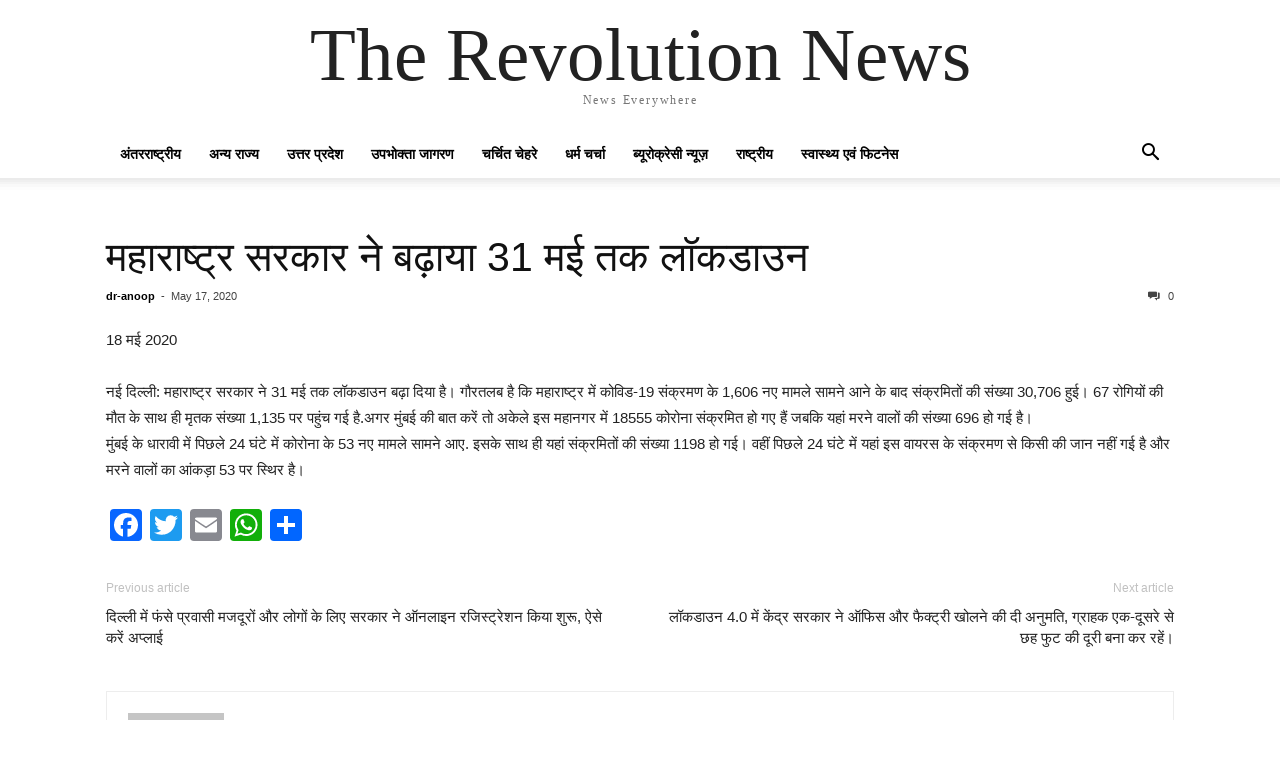

--- FILE ---
content_type: text/html; charset=UTF-8
request_url: https://therevolutionnews.com/%E0%A4%AE%E0%A4%B9%E0%A4%BE%E0%A4%B0%E0%A4%BE%E0%A4%B7%E0%A5%8D%E0%A4%9F%E0%A5%8D%E0%A4%B0-%E0%A4%B8%E0%A4%B0%E0%A4%95%E0%A4%BE%E0%A4%B0-%E0%A4%A8%E0%A5%87-%E0%A4%AC%E0%A4%A2%E0%A4%BC%E0%A4%BE/
body_size: 8689
content:
<!doctype html >
<html lang="en-US">
<head>
    <meta charset="UTF-8" />
    <meta name="viewport" content="width=device-width, initial-scale=1.0">
    <link rel="pingback" href="https://therevolutionnews.com/xmlrpc.php" />
    <title>महाराष्ट्र सरकार ने बढ़ाया 31 मई तक लॉकडाउन &#8211; The Revolution News</title>
<meta name='robots' content='max-image-preview:large' />
	<style>img:is([sizes="auto" i], [sizes^="auto," i]) { contain-intrinsic-size: 3000px 1500px }</style>
	<link rel='dns-prefetch' href='//static.addtoany.com' />
<link rel="alternate" type="application/rss+xml" title="The Revolution News &raquo; Feed" href="https://therevolutionnews.com/feed/" />
<link rel="alternate" type="application/rss+xml" title="The Revolution News &raquo; Comments Feed" href="https://therevolutionnews.com/comments/feed/" />
<link rel="alternate" type="application/rss+xml" title="The Revolution News &raquo; महाराष्ट्र सरकार ने बढ़ाया 31 मई तक लॉकडाउन Comments Feed" href="https://therevolutionnews.com/%e0%a4%ae%e0%a4%b9%e0%a4%be%e0%a4%b0%e0%a4%be%e0%a4%b7%e0%a5%8d%e0%a4%9f%e0%a5%8d%e0%a4%b0-%e0%a4%b8%e0%a4%b0%e0%a4%95%e0%a4%be%e0%a4%b0-%e0%a4%a8%e0%a5%87-%e0%a4%ac%e0%a4%a2%e0%a4%bc%e0%a4%be/feed/" />
<script type="text/javascript">
/* <![CDATA[ */
window._wpemojiSettings = {"baseUrl":"https:\/\/s.w.org\/images\/core\/emoji\/16.0.1\/72x72\/","ext":".png","svgUrl":"https:\/\/s.w.org\/images\/core\/emoji\/16.0.1\/svg\/","svgExt":".svg","source":{"concatemoji":"https:\/\/therevolutionnews.com\/wp-includes\/js\/wp-emoji-release.min.js?ver=6.8.2"}};
/*! This file is auto-generated */
!function(s,n){var o,i,e;function c(e){try{var t={supportTests:e,timestamp:(new Date).valueOf()};sessionStorage.setItem(o,JSON.stringify(t))}catch(e){}}function p(e,t,n){e.clearRect(0,0,e.canvas.width,e.canvas.height),e.fillText(t,0,0);var t=new Uint32Array(e.getImageData(0,0,e.canvas.width,e.canvas.height).data),a=(e.clearRect(0,0,e.canvas.width,e.canvas.height),e.fillText(n,0,0),new Uint32Array(e.getImageData(0,0,e.canvas.width,e.canvas.height).data));return t.every(function(e,t){return e===a[t]})}function u(e,t){e.clearRect(0,0,e.canvas.width,e.canvas.height),e.fillText(t,0,0);for(var n=e.getImageData(16,16,1,1),a=0;a<n.data.length;a++)if(0!==n.data[a])return!1;return!0}function f(e,t,n,a){switch(t){case"flag":return n(e,"\ud83c\udff3\ufe0f\u200d\u26a7\ufe0f","\ud83c\udff3\ufe0f\u200b\u26a7\ufe0f")?!1:!n(e,"\ud83c\udde8\ud83c\uddf6","\ud83c\udde8\u200b\ud83c\uddf6")&&!n(e,"\ud83c\udff4\udb40\udc67\udb40\udc62\udb40\udc65\udb40\udc6e\udb40\udc67\udb40\udc7f","\ud83c\udff4\u200b\udb40\udc67\u200b\udb40\udc62\u200b\udb40\udc65\u200b\udb40\udc6e\u200b\udb40\udc67\u200b\udb40\udc7f");case"emoji":return!a(e,"\ud83e\udedf")}return!1}function g(e,t,n,a){var r="undefined"!=typeof WorkerGlobalScope&&self instanceof WorkerGlobalScope?new OffscreenCanvas(300,150):s.createElement("canvas"),o=r.getContext("2d",{willReadFrequently:!0}),i=(o.textBaseline="top",o.font="600 32px Arial",{});return e.forEach(function(e){i[e]=t(o,e,n,a)}),i}function t(e){var t=s.createElement("script");t.src=e,t.defer=!0,s.head.appendChild(t)}"undefined"!=typeof Promise&&(o="wpEmojiSettingsSupports",i=["flag","emoji"],n.supports={everything:!0,everythingExceptFlag:!0},e=new Promise(function(e){s.addEventListener("DOMContentLoaded",e,{once:!0})}),new Promise(function(t){var n=function(){try{var e=JSON.parse(sessionStorage.getItem(o));if("object"==typeof e&&"number"==typeof e.timestamp&&(new Date).valueOf()<e.timestamp+604800&&"object"==typeof e.supportTests)return e.supportTests}catch(e){}return null}();if(!n){if("undefined"!=typeof Worker&&"undefined"!=typeof OffscreenCanvas&&"undefined"!=typeof URL&&URL.createObjectURL&&"undefined"!=typeof Blob)try{var e="postMessage("+g.toString()+"("+[JSON.stringify(i),f.toString(),p.toString(),u.toString()].join(",")+"));",a=new Blob([e],{type:"text/javascript"}),r=new Worker(URL.createObjectURL(a),{name:"wpTestEmojiSupports"});return void(r.onmessage=function(e){c(n=e.data),r.terminate(),t(n)})}catch(e){}c(n=g(i,f,p,u))}t(n)}).then(function(e){for(var t in e)n.supports[t]=e[t],n.supports.everything=n.supports.everything&&n.supports[t],"flag"!==t&&(n.supports.everythingExceptFlag=n.supports.everythingExceptFlag&&n.supports[t]);n.supports.everythingExceptFlag=n.supports.everythingExceptFlag&&!n.supports.flag,n.DOMReady=!1,n.readyCallback=function(){n.DOMReady=!0}}).then(function(){return e}).then(function(){var e;n.supports.everything||(n.readyCallback(),(e=n.source||{}).concatemoji?t(e.concatemoji):e.wpemoji&&e.twemoji&&(t(e.twemoji),t(e.wpemoji)))}))}((window,document),window._wpemojiSettings);
/* ]]> */
</script>
<style id='wp-emoji-styles-inline-css' type='text/css'>

	img.wp-smiley, img.emoji {
		display: inline !important;
		border: none !important;
		box-shadow: none !important;
		height: 1em !important;
		width: 1em !important;
		margin: 0 0.07em !important;
		vertical-align: -0.1em !important;
		background: none !important;
		padding: 0 !important;
	}
</style>
<link rel='stylesheet' id='wp-block-library-css' href='https://therevolutionnews.com/wp-includes/css/dist/block-library/style.min.css?ver=6.8.2' type='text/css' media='all' />
<style id='classic-theme-styles-inline-css' type='text/css'>
/*! This file is auto-generated */
.wp-block-button__link{color:#fff;background-color:#32373c;border-radius:9999px;box-shadow:none;text-decoration:none;padding:calc(.667em + 2px) calc(1.333em + 2px);font-size:1.125em}.wp-block-file__button{background:#32373c;color:#fff;text-decoration:none}
</style>
<style id='global-styles-inline-css' type='text/css'>
:root{--wp--preset--aspect-ratio--square: 1;--wp--preset--aspect-ratio--4-3: 4/3;--wp--preset--aspect-ratio--3-4: 3/4;--wp--preset--aspect-ratio--3-2: 3/2;--wp--preset--aspect-ratio--2-3: 2/3;--wp--preset--aspect-ratio--16-9: 16/9;--wp--preset--aspect-ratio--9-16: 9/16;--wp--preset--color--black: #000000;--wp--preset--color--cyan-bluish-gray: #abb8c3;--wp--preset--color--white: #ffffff;--wp--preset--color--pale-pink: #f78da7;--wp--preset--color--vivid-red: #cf2e2e;--wp--preset--color--luminous-vivid-orange: #ff6900;--wp--preset--color--luminous-vivid-amber: #fcb900;--wp--preset--color--light-green-cyan: #7bdcb5;--wp--preset--color--vivid-green-cyan: #00d084;--wp--preset--color--pale-cyan-blue: #8ed1fc;--wp--preset--color--vivid-cyan-blue: #0693e3;--wp--preset--color--vivid-purple: #9b51e0;--wp--preset--gradient--vivid-cyan-blue-to-vivid-purple: linear-gradient(135deg,rgba(6,147,227,1) 0%,rgb(155,81,224) 100%);--wp--preset--gradient--light-green-cyan-to-vivid-green-cyan: linear-gradient(135deg,rgb(122,220,180) 0%,rgb(0,208,130) 100%);--wp--preset--gradient--luminous-vivid-amber-to-luminous-vivid-orange: linear-gradient(135deg,rgba(252,185,0,1) 0%,rgba(255,105,0,1) 100%);--wp--preset--gradient--luminous-vivid-orange-to-vivid-red: linear-gradient(135deg,rgba(255,105,0,1) 0%,rgb(207,46,46) 100%);--wp--preset--gradient--very-light-gray-to-cyan-bluish-gray: linear-gradient(135deg,rgb(238,238,238) 0%,rgb(169,184,195) 100%);--wp--preset--gradient--cool-to-warm-spectrum: linear-gradient(135deg,rgb(74,234,220) 0%,rgb(151,120,209) 20%,rgb(207,42,186) 40%,rgb(238,44,130) 60%,rgb(251,105,98) 80%,rgb(254,248,76) 100%);--wp--preset--gradient--blush-light-purple: linear-gradient(135deg,rgb(255,206,236) 0%,rgb(152,150,240) 100%);--wp--preset--gradient--blush-bordeaux: linear-gradient(135deg,rgb(254,205,165) 0%,rgb(254,45,45) 50%,rgb(107,0,62) 100%);--wp--preset--gradient--luminous-dusk: linear-gradient(135deg,rgb(255,203,112) 0%,rgb(199,81,192) 50%,rgb(65,88,208) 100%);--wp--preset--gradient--pale-ocean: linear-gradient(135deg,rgb(255,245,203) 0%,rgb(182,227,212) 50%,rgb(51,167,181) 100%);--wp--preset--gradient--electric-grass: linear-gradient(135deg,rgb(202,248,128) 0%,rgb(113,206,126) 100%);--wp--preset--gradient--midnight: linear-gradient(135deg,rgb(2,3,129) 0%,rgb(40,116,252) 100%);--wp--preset--font-size--small: 13px;--wp--preset--font-size--medium: 20px;--wp--preset--font-size--large: 36px;--wp--preset--font-size--x-large: 42px;--wp--preset--spacing--20: 0.44rem;--wp--preset--spacing--30: 0.67rem;--wp--preset--spacing--40: 1rem;--wp--preset--spacing--50: 1.5rem;--wp--preset--spacing--60: 2.25rem;--wp--preset--spacing--70: 3.38rem;--wp--preset--spacing--80: 5.06rem;--wp--preset--shadow--natural: 6px 6px 9px rgba(0, 0, 0, 0.2);--wp--preset--shadow--deep: 12px 12px 50px rgba(0, 0, 0, 0.4);--wp--preset--shadow--sharp: 6px 6px 0px rgba(0, 0, 0, 0.2);--wp--preset--shadow--outlined: 6px 6px 0px -3px rgba(255, 255, 255, 1), 6px 6px rgba(0, 0, 0, 1);--wp--preset--shadow--crisp: 6px 6px 0px rgba(0, 0, 0, 1);}:where(.is-layout-flex){gap: 0.5em;}:where(.is-layout-grid){gap: 0.5em;}body .is-layout-flex{display: flex;}.is-layout-flex{flex-wrap: wrap;align-items: center;}.is-layout-flex > :is(*, div){margin: 0;}body .is-layout-grid{display: grid;}.is-layout-grid > :is(*, div){margin: 0;}:where(.wp-block-columns.is-layout-flex){gap: 2em;}:where(.wp-block-columns.is-layout-grid){gap: 2em;}:where(.wp-block-post-template.is-layout-flex){gap: 1.25em;}:where(.wp-block-post-template.is-layout-grid){gap: 1.25em;}.has-black-color{color: var(--wp--preset--color--black) !important;}.has-cyan-bluish-gray-color{color: var(--wp--preset--color--cyan-bluish-gray) !important;}.has-white-color{color: var(--wp--preset--color--white) !important;}.has-pale-pink-color{color: var(--wp--preset--color--pale-pink) !important;}.has-vivid-red-color{color: var(--wp--preset--color--vivid-red) !important;}.has-luminous-vivid-orange-color{color: var(--wp--preset--color--luminous-vivid-orange) !important;}.has-luminous-vivid-amber-color{color: var(--wp--preset--color--luminous-vivid-amber) !important;}.has-light-green-cyan-color{color: var(--wp--preset--color--light-green-cyan) !important;}.has-vivid-green-cyan-color{color: var(--wp--preset--color--vivid-green-cyan) !important;}.has-pale-cyan-blue-color{color: var(--wp--preset--color--pale-cyan-blue) !important;}.has-vivid-cyan-blue-color{color: var(--wp--preset--color--vivid-cyan-blue) !important;}.has-vivid-purple-color{color: var(--wp--preset--color--vivid-purple) !important;}.has-black-background-color{background-color: var(--wp--preset--color--black) !important;}.has-cyan-bluish-gray-background-color{background-color: var(--wp--preset--color--cyan-bluish-gray) !important;}.has-white-background-color{background-color: var(--wp--preset--color--white) !important;}.has-pale-pink-background-color{background-color: var(--wp--preset--color--pale-pink) !important;}.has-vivid-red-background-color{background-color: var(--wp--preset--color--vivid-red) !important;}.has-luminous-vivid-orange-background-color{background-color: var(--wp--preset--color--luminous-vivid-orange) !important;}.has-luminous-vivid-amber-background-color{background-color: var(--wp--preset--color--luminous-vivid-amber) !important;}.has-light-green-cyan-background-color{background-color: var(--wp--preset--color--light-green-cyan) !important;}.has-vivid-green-cyan-background-color{background-color: var(--wp--preset--color--vivid-green-cyan) !important;}.has-pale-cyan-blue-background-color{background-color: var(--wp--preset--color--pale-cyan-blue) !important;}.has-vivid-cyan-blue-background-color{background-color: var(--wp--preset--color--vivid-cyan-blue) !important;}.has-vivid-purple-background-color{background-color: var(--wp--preset--color--vivid-purple) !important;}.has-black-border-color{border-color: var(--wp--preset--color--black) !important;}.has-cyan-bluish-gray-border-color{border-color: var(--wp--preset--color--cyan-bluish-gray) !important;}.has-white-border-color{border-color: var(--wp--preset--color--white) !important;}.has-pale-pink-border-color{border-color: var(--wp--preset--color--pale-pink) !important;}.has-vivid-red-border-color{border-color: var(--wp--preset--color--vivid-red) !important;}.has-luminous-vivid-orange-border-color{border-color: var(--wp--preset--color--luminous-vivid-orange) !important;}.has-luminous-vivid-amber-border-color{border-color: var(--wp--preset--color--luminous-vivid-amber) !important;}.has-light-green-cyan-border-color{border-color: var(--wp--preset--color--light-green-cyan) !important;}.has-vivid-green-cyan-border-color{border-color: var(--wp--preset--color--vivid-green-cyan) !important;}.has-pale-cyan-blue-border-color{border-color: var(--wp--preset--color--pale-cyan-blue) !important;}.has-vivid-cyan-blue-border-color{border-color: var(--wp--preset--color--vivid-cyan-blue) !important;}.has-vivid-purple-border-color{border-color: var(--wp--preset--color--vivid-purple) !important;}.has-vivid-cyan-blue-to-vivid-purple-gradient-background{background: var(--wp--preset--gradient--vivid-cyan-blue-to-vivid-purple) !important;}.has-light-green-cyan-to-vivid-green-cyan-gradient-background{background: var(--wp--preset--gradient--light-green-cyan-to-vivid-green-cyan) !important;}.has-luminous-vivid-amber-to-luminous-vivid-orange-gradient-background{background: var(--wp--preset--gradient--luminous-vivid-amber-to-luminous-vivid-orange) !important;}.has-luminous-vivid-orange-to-vivid-red-gradient-background{background: var(--wp--preset--gradient--luminous-vivid-orange-to-vivid-red) !important;}.has-very-light-gray-to-cyan-bluish-gray-gradient-background{background: var(--wp--preset--gradient--very-light-gray-to-cyan-bluish-gray) !important;}.has-cool-to-warm-spectrum-gradient-background{background: var(--wp--preset--gradient--cool-to-warm-spectrum) !important;}.has-blush-light-purple-gradient-background{background: var(--wp--preset--gradient--blush-light-purple) !important;}.has-blush-bordeaux-gradient-background{background: var(--wp--preset--gradient--blush-bordeaux) !important;}.has-luminous-dusk-gradient-background{background: var(--wp--preset--gradient--luminous-dusk) !important;}.has-pale-ocean-gradient-background{background: var(--wp--preset--gradient--pale-ocean) !important;}.has-electric-grass-gradient-background{background: var(--wp--preset--gradient--electric-grass) !important;}.has-midnight-gradient-background{background: var(--wp--preset--gradient--midnight) !important;}.has-small-font-size{font-size: var(--wp--preset--font-size--small) !important;}.has-medium-font-size{font-size: var(--wp--preset--font-size--medium) !important;}.has-large-font-size{font-size: var(--wp--preset--font-size--large) !important;}.has-x-large-font-size{font-size: var(--wp--preset--font-size--x-large) !important;}
:where(.wp-block-post-template.is-layout-flex){gap: 1.25em;}:where(.wp-block-post-template.is-layout-grid){gap: 1.25em;}
:where(.wp-block-columns.is-layout-flex){gap: 2em;}:where(.wp-block-columns.is-layout-grid){gap: 2em;}
:root :where(.wp-block-pullquote){font-size: 1.5em;line-height: 1.6;}
</style>
<link rel='stylesheet' id='td-theme-css' href='https://therevolutionnews.com/wp-content/themes/Newspaper_to_install/style.css?ver=10.3.5' type='text/css' media='all' />
<link rel='stylesheet' id='addtoany-css' href='https://therevolutionnews.com/wp-content/plugins/add-to-any/addtoany.min.css?ver=1.16' type='text/css' media='all' />
<script type="text/javascript" id="addtoany-core-js-before">
/* <![CDATA[ */
window.a2a_config=window.a2a_config||{};a2a_config.callbacks=[];a2a_config.overlays=[];a2a_config.templates={};
/* ]]> */
</script>
<script type="text/javascript" async src="https://static.addtoany.com/menu/page.js" id="addtoany-core-js"></script>
<script type="text/javascript" src="https://therevolutionnews.com/wp-includes/js/jquery/jquery.min.js?ver=3.7.1" id="jquery-core-js"></script>
<script type="text/javascript" src="https://therevolutionnews.com/wp-includes/js/jquery/jquery-migrate.min.js?ver=3.4.1" id="jquery-migrate-js"></script>
<script type="text/javascript" async src="https://therevolutionnews.com/wp-content/plugins/add-to-any/addtoany.min.js?ver=1.1" id="addtoany-jquery-js"></script>
<link rel="https://api.w.org/" href="https://therevolutionnews.com/wp-json/" /><link rel="alternate" title="JSON" type="application/json" href="https://therevolutionnews.com/wp-json/wp/v2/posts/4988" /><link rel="EditURI" type="application/rsd+xml" title="RSD" href="https://therevolutionnews.com/xmlrpc.php?rsd" />
<meta name="generator" content="WordPress 6.8.2" />
<link rel="canonical" href="https://therevolutionnews.com/%e0%a4%ae%e0%a4%b9%e0%a4%be%e0%a4%b0%e0%a4%be%e0%a4%b7%e0%a5%8d%e0%a4%9f%e0%a5%8d%e0%a4%b0-%e0%a4%b8%e0%a4%b0%e0%a4%95%e0%a4%be%e0%a4%b0-%e0%a4%a8%e0%a5%87-%e0%a4%ac%e0%a4%a2%e0%a4%bc%e0%a4%be/" />
<link rel='shortlink' href='https://therevolutionnews.com/?p=4988' />
<link rel="alternate" title="oEmbed (JSON)" type="application/json+oembed" href="https://therevolutionnews.com/wp-json/oembed/1.0/embed?url=https%3A%2F%2Ftherevolutionnews.com%2F%25e0%25a4%25ae%25e0%25a4%25b9%25e0%25a4%25be%25e0%25a4%25b0%25e0%25a4%25be%25e0%25a4%25b7%25e0%25a5%258d%25e0%25a4%259f%25e0%25a5%258d%25e0%25a4%25b0-%25e0%25a4%25b8%25e0%25a4%25b0%25e0%25a4%2595%25e0%25a4%25be%25e0%25a4%25b0-%25e0%25a4%25a8%25e0%25a5%2587-%25e0%25a4%25ac%25e0%25a4%25a2%25e0%25a4%25bc%25e0%25a4%25be%2F" />
<link rel="alternate" title="oEmbed (XML)" type="text/xml+oembed" href="https://therevolutionnews.com/wp-json/oembed/1.0/embed?url=https%3A%2F%2Ftherevolutionnews.com%2F%25e0%25a4%25ae%25e0%25a4%25b9%25e0%25a4%25be%25e0%25a4%25b0%25e0%25a4%25be%25e0%25a4%25b7%25e0%25a5%258d%25e0%25a4%259f%25e0%25a5%258d%25e0%25a4%25b0-%25e0%25a4%25b8%25e0%25a4%25b0%25e0%25a4%2595%25e0%25a4%25be%25e0%25a4%25b0-%25e0%25a4%25a8%25e0%25a5%2587-%25e0%25a4%25ac%25e0%25a4%25a2%25e0%25a4%25bc%25e0%25a4%25be%2F&#038;format=xml" />
</head>

<body data-rsssl=1 class="wp-singular post-template-default single single-post postid-4988 single-format-standard wp-theme-Newspaper_to_install tagdiv-small-theme" itemscope="itemscope" itemtype="https://schema.org/WebPage">


    <!-- Mobile Search -->
    <div class="td-search-background"></div>
    <div class="td-search-wrap-mob">
        <div class="td-drop-down-search" aria-labelledby="td-header-search-button">
            <form method="get" class="td-search-form" action="https://therevolutionnews.com/">
                <div class="td-search-close">
                    <a href="#"><i class="td-icon-close-mobile"></i></a>
                </div>
                <div role="search" class="td-search-input">
                    <span>Search</span>
                    <label for="td-header-search-mob">
                        <input id="td-header-search-mob" type="text" value="" name="s" autocomplete="off" />
                    </label>
                </div>
            </form>
            <div id="td-aj-search-mob"></div>
        </div>
    </div>

    <!-- Mobile Menu -->
    <div class="td-menu-background"></div>
    <div id="td-mobile-nav">
        <div class="td-mobile-container">
            <!-- mobile menu top section -->
            <div class="td-menu-socials-wrap">
                <!-- close button -->
                <div class="td-mobile-close">
                    <a href="#"><i class="td-icon-close-mobile"></i></a>
                </div>
            </div>

            <!-- menu section -->
            <div class="td-mobile-content">
                <div class="menu-main-menu-container"><ul id="menu-main-menu" class="td-mobile-main-menu"><li id="menu-item-28184" class="menu-item menu-item-type-taxonomy menu-item-object-category menu-item-28184"><a href="https://therevolutionnews.com/category/international/">अंतरराष्ट्रीय<i class="td-icon-menu-right td-element-after"></i></a></li>
<li id="menu-item-28185" class="menu-item menu-item-type-taxonomy menu-item-object-category menu-item-28185"><a href="https://therevolutionnews.com/category/other-states/">अन्य राज्य<i class="td-icon-menu-right td-element-after"></i></a></li>
<li id="menu-item-28186" class="menu-item menu-item-type-taxonomy menu-item-object-category menu-item-28186"><a href="https://therevolutionnews.com/category/uttar-pradesh/">उत्तर प्रदेश<i class="td-icon-menu-right td-element-after"></i></a></li>
<li id="menu-item-28187" class="menu-item menu-item-type-taxonomy menu-item-object-category menu-item-28187"><a href="https://therevolutionnews.com/category/%e0%a4%89%e0%a4%aa%e0%a4%ad%e0%a5%8b%e0%a4%95%e0%a5%8d%e0%a4%a4%e0%a4%be-%e0%a4%9c%e0%a4%be%e0%a4%97%e0%a4%b0%e0%a4%a3/">उपभोक्ता जागरण<i class="td-icon-menu-right td-element-after"></i></a></li>
<li id="menu-item-28188" class="menu-item menu-item-type-taxonomy menu-item-object-category menu-item-28188"><a href="https://therevolutionnews.com/category/%e0%a4%9a%e0%a4%b0%e0%a5%8d%e0%a4%9a%e0%a4%bf%e0%a4%a4-%e0%a4%9a%e0%a5%87%e0%a4%b9%e0%a4%b0%e0%a5%87/">चर्चित चेहरे<i class="td-icon-menu-right td-element-after"></i></a></li>
<li id="menu-item-28189" class="menu-item menu-item-type-taxonomy menu-item-object-category menu-item-28189"><a href="https://therevolutionnews.com/category/%e0%a4%a7%e0%a4%b0%e0%a5%8d%e0%a4%ae-%e0%a4%9a%e0%a4%b0%e0%a5%8d%e0%a4%9a%e0%a4%be/">धर्म चर्चा<i class="td-icon-menu-right td-element-after"></i></a></li>
<li id="menu-item-28190" class="menu-item menu-item-type-taxonomy menu-item-object-category menu-item-28190"><a href="https://therevolutionnews.com/category/%e0%a4%ac%e0%a5%8d%e0%a4%af%e0%a5%82%e0%a4%b0%e0%a5%8b%e0%a4%95%e0%a5%8d%e0%a4%b0%e0%a5%87%e0%a4%b8%e0%a5%80-%e0%a4%a8%e0%a5%8d%e0%a4%af%e0%a5%82%e0%a4%9c%e0%a4%bc/">ब्यूरोक्रेसी न्यूज़<i class="td-icon-menu-right td-element-after"></i></a></li>
<li id="menu-item-28191" class="menu-item menu-item-type-taxonomy menu-item-object-category menu-item-28191"><a href="https://therevolutionnews.com/category/national/">राष्ट्रीय<i class="td-icon-menu-right td-element-after"></i></a></li>
<li id="menu-item-28192" class="menu-item menu-item-type-taxonomy menu-item-object-category menu-item-28192"><a href="https://therevolutionnews.com/category/health-and-fitness/">स्वास्थ्य एवं फिटनेस<i class="td-icon-menu-right td-element-after"></i></a></li>
</ul></div>            </div>
        </div>
    </div>

    <div id="td-outer-wrap" class="td-theme-wrap">
        <div class="td-header-wrap td-header-style-1">
            <div class="td-banner-wrap-full td-logo-wrap-full td-container-wrap">
                <div class="td-header-sp-logo">
                    
                    <div class="td-logo-text-wrap">
                        <div class="td-logo-text-container">
                                                        <a class="td-logo-wrap" href="https://therevolutionnews.com/">
                                <span class="td-logo-text">The Revolution News</span>
                            </a>
                                                        <span class="td-tagline-text">News Everywhere</span>
                        </div>
                    </div>
                </div>
            </div>

            <div class="td-header-menu-wrap-full td-container-wrap">
                <div class="td-header-menu-wrap td-header-gradient">
                    <div class="td-container td-header-row td-header-main-menu">
                        <div id="td-header-menu" role="navigation">
                            <div id="td-top-mobile-toggle"><a href="#"><i class="td-icon-font td-icon-mobile"></i></a></div>

                            <div class="menu-main-menu-container"><ul id="menu-main-menu-1" class="sf-menu tagdiv-small-theme-menu"><li class="menu-item menu-item-type-taxonomy menu-item-object-category menu-item-28184"><a href="https://therevolutionnews.com/category/international/">अंतरराष्ट्रीय</a></li>
<li class="menu-item menu-item-type-taxonomy menu-item-object-category menu-item-28185"><a href="https://therevolutionnews.com/category/other-states/">अन्य राज्य</a></li>
<li class="menu-item menu-item-type-taxonomy menu-item-object-category menu-item-28186"><a href="https://therevolutionnews.com/category/uttar-pradesh/">उत्तर प्रदेश</a></li>
<li class="menu-item menu-item-type-taxonomy menu-item-object-category menu-item-28187"><a href="https://therevolutionnews.com/category/%e0%a4%89%e0%a4%aa%e0%a4%ad%e0%a5%8b%e0%a4%95%e0%a5%8d%e0%a4%a4%e0%a4%be-%e0%a4%9c%e0%a4%be%e0%a4%97%e0%a4%b0%e0%a4%a3/">उपभोक्ता जागरण</a></li>
<li class="menu-item menu-item-type-taxonomy menu-item-object-category menu-item-28188"><a href="https://therevolutionnews.com/category/%e0%a4%9a%e0%a4%b0%e0%a5%8d%e0%a4%9a%e0%a4%bf%e0%a4%a4-%e0%a4%9a%e0%a5%87%e0%a4%b9%e0%a4%b0%e0%a5%87/">चर्चित चेहरे</a></li>
<li class="menu-item menu-item-type-taxonomy menu-item-object-category menu-item-28189"><a href="https://therevolutionnews.com/category/%e0%a4%a7%e0%a4%b0%e0%a5%8d%e0%a4%ae-%e0%a4%9a%e0%a4%b0%e0%a5%8d%e0%a4%9a%e0%a4%be/">धर्म चर्चा</a></li>
<li class="menu-item menu-item-type-taxonomy menu-item-object-category menu-item-28190"><a href="https://therevolutionnews.com/category/%e0%a4%ac%e0%a5%8d%e0%a4%af%e0%a5%82%e0%a4%b0%e0%a5%8b%e0%a4%95%e0%a5%8d%e0%a4%b0%e0%a5%87%e0%a4%b8%e0%a5%80-%e0%a4%a8%e0%a5%8d%e0%a4%af%e0%a5%82%e0%a4%9c%e0%a4%bc/">ब्यूरोक्रेसी न्यूज़</a></li>
<li class="menu-item menu-item-type-taxonomy menu-item-object-category menu-item-28191"><a href="https://therevolutionnews.com/category/national/">राष्ट्रीय</a></li>
<li class="menu-item menu-item-type-taxonomy menu-item-object-category menu-item-28192"><a href="https://therevolutionnews.com/category/health-and-fitness/">स्वास्थ्य एवं फिटनेस</a></li>
</ul></div>                        </div>

                        <div class="header-search-wrap">
                            <div class="td-search-btns-wrap">
                                <a id="td-header-search-button" href="#" role="button"><i class="td-icon-search"></i></a>
                                <a id="td-header-search-button-mob" href="#" role="button"><i class="td-icon-search"></i></a>
                            </div>

                            <div class="td-drop-down-search" aria-labelledby="td-header-search-button">
                                <form method="get" class="td-search-form" action="https://therevolutionnews.com/">
                                    <div role="search" class="td-head-form-search-wrap">
                                        <input id="td-header-search" type="text" value="" name="s" autocomplete="off" />
                                        <input class="wpb_button wpb_btn-inverse btn" type="submit" id="td-header-search-top" value="Search" />
                                    </div>
                                </form>
                            </div>
                        </div>
                    </div>
                </div>
            </div>
        </div>

    <div class="td-main-content-wrap td-container-wrap">
        <div class="td-container">
            <div class="td-crumb-container">
                            </div>

            <div class="td-pb-row">
                <div class="td-pb-span12 td-main-content">
                    <div class="td-ss-main-content">
                            <article class="post-4988 post type-post status-publish format-standard hentry">
        <div class="td-post-header">
            <ul class="td-category">
                            </ul>

            <header class="td-post-title">
                <!-- title -->
                <h3 class="entry-title td-module-title">
                    <a href="https://therevolutionnews.com/%e0%a4%ae%e0%a4%b9%e0%a4%be%e0%a4%b0%e0%a4%be%e0%a4%b7%e0%a5%8d%e0%a4%9f%e0%a5%8d%e0%a4%b0-%e0%a4%b8%e0%a4%b0%e0%a4%95%e0%a4%be%e0%a4%b0-%e0%a4%a8%e0%a5%87-%e0%a4%ac%e0%a4%a2%e0%a4%bc%e0%a4%be/" rel="bookmark" title="महाराष्ट्र सरकार ने बढ़ाया 31 मई तक लॉकडाउन">
                        महाराष्ट्र सरकार ने बढ़ाया 31 मई तक लॉकडाउन                    </a>
                </h3>

                <div class="td-module-meta-info">
                    <!-- author -->
                    <div class="td-post-author-name">
                        <a href="https://therevolutionnews.com/author/dr-anoop/">dr-anoop</a>
                        <div class="td-author-line"> - </div>
                    </div>

                    <!-- date -->
                    <span class="td-post-date">
                        <time class="entry-date updated td-module-date" datetime="2020-05-17T19:34:00+00:00" >May 17, 2020</time>
                    </span>

                    <!-- comments -->
                    <div class="td-post-comments">
                        <a href="https://therevolutionnews.com/%e0%a4%ae%e0%a4%b9%e0%a4%be%e0%a4%b0%e0%a4%be%e0%a4%b7%e0%a5%8d%e0%a4%9f%e0%a5%8d%e0%a4%b0-%e0%a4%b8%e0%a4%b0%e0%a4%95%e0%a4%be%e0%a4%b0-%e0%a4%a8%e0%a5%87-%e0%a4%ac%e0%a4%a2%e0%a4%bc%e0%a4%be/#respond">
                            <i class="td-icon-comments"></i>
                            0                        </a>
                    </div>
                </div>
            </header>

            <div class="td-post-content tagdiv-type">
                <!-- image -->
                
                <p>18 मई 2020</p>
<p>नई दिल्ली: महाराष्ट्र सरकार ने 31 मई तक लॉकडाउन बढ़ा दिया है। गौरतलब है कि महाराष्ट्र में कोविड-19 संक्रमण के 1,606 नए मामले सामने आने के बाद संक्रमितों की संख्या 30,706 हुई। 67 रोगियों की मौत के साथ ही मृतक संख्या 1,135 पर पहुंच गई है.अगर मुंबई की बात करें तो अकेले इस महानगर में 18555 कोरोना संक्रमित हो गए हैं जबकि यहां मरने वालों की संख्या 696 हो गई है।<br />
मुंबई के धारावी में पिछले 24 घंटे में कोरोना के 53 नए मामले सामने आए. इसके साथ ही यहां संक्रमितों की संख्या 1198 हो गई। वहीं पिछले 24 घंटे में यहां इस वायरस के संक्रमण से किसी की जान नहीं गई है और मरने वालों का आंकड़ा 53 पर स्थ‍िर है।</p>
<div class="addtoany_share_save_container addtoany_content addtoany_content_bottom"><div class="a2a_kit a2a_kit_size_32 addtoany_list" data-a2a-url="https://therevolutionnews.com/%e0%a4%ae%e0%a4%b9%e0%a4%be%e0%a4%b0%e0%a4%be%e0%a4%b7%e0%a5%8d%e0%a4%9f%e0%a5%8d%e0%a4%b0-%e0%a4%b8%e0%a4%b0%e0%a4%95%e0%a4%be%e0%a4%b0-%e0%a4%a8%e0%a5%87-%e0%a4%ac%e0%a4%a2%e0%a4%bc%e0%a4%be/" data-a2a-title="महाराष्ट्र सरकार ने बढ़ाया 31 मई तक लॉकडाउन"><a class="a2a_button_facebook" href="https://www.addtoany.com/add_to/facebook?linkurl=https%3A%2F%2Ftherevolutionnews.com%2F%25e0%25a4%25ae%25e0%25a4%25b9%25e0%25a4%25be%25e0%25a4%25b0%25e0%25a4%25be%25e0%25a4%25b7%25e0%25a5%258d%25e0%25a4%259f%25e0%25a5%258d%25e0%25a4%25b0-%25e0%25a4%25b8%25e0%25a4%25b0%25e0%25a4%2595%25e0%25a4%25be%25e0%25a4%25b0-%25e0%25a4%25a8%25e0%25a5%2587-%25e0%25a4%25ac%25e0%25a4%25a2%25e0%25a4%25bc%25e0%25a4%25be%2F&amp;linkname=%E0%A4%AE%E0%A4%B9%E0%A4%BE%E0%A4%B0%E0%A4%BE%E0%A4%B7%E0%A5%8D%E0%A4%9F%E0%A5%8D%E0%A4%B0%20%E0%A4%B8%E0%A4%B0%E0%A4%95%E0%A4%BE%E0%A4%B0%20%E0%A4%A8%E0%A5%87%20%E0%A4%AC%E0%A4%A2%E0%A4%BC%E0%A4%BE%E0%A4%AF%E0%A4%BE%2031%20%E0%A4%AE%E0%A4%88%20%E0%A4%A4%E0%A4%95%20%E0%A4%B2%E0%A5%89%E0%A4%95%E0%A4%A1%E0%A4%BE%E0%A4%89%E0%A4%A8" title="Facebook" rel="nofollow noopener" target="_blank"></a><a class="a2a_button_twitter" href="https://www.addtoany.com/add_to/twitter?linkurl=https%3A%2F%2Ftherevolutionnews.com%2F%25e0%25a4%25ae%25e0%25a4%25b9%25e0%25a4%25be%25e0%25a4%25b0%25e0%25a4%25be%25e0%25a4%25b7%25e0%25a5%258d%25e0%25a4%259f%25e0%25a5%258d%25e0%25a4%25b0-%25e0%25a4%25b8%25e0%25a4%25b0%25e0%25a4%2595%25e0%25a4%25be%25e0%25a4%25b0-%25e0%25a4%25a8%25e0%25a5%2587-%25e0%25a4%25ac%25e0%25a4%25a2%25e0%25a4%25bc%25e0%25a4%25be%2F&amp;linkname=%E0%A4%AE%E0%A4%B9%E0%A4%BE%E0%A4%B0%E0%A4%BE%E0%A4%B7%E0%A5%8D%E0%A4%9F%E0%A5%8D%E0%A4%B0%20%E0%A4%B8%E0%A4%B0%E0%A4%95%E0%A4%BE%E0%A4%B0%20%E0%A4%A8%E0%A5%87%20%E0%A4%AC%E0%A4%A2%E0%A4%BC%E0%A4%BE%E0%A4%AF%E0%A4%BE%2031%20%E0%A4%AE%E0%A4%88%20%E0%A4%A4%E0%A4%95%20%E0%A4%B2%E0%A5%89%E0%A4%95%E0%A4%A1%E0%A4%BE%E0%A4%89%E0%A4%A8" title="Twitter" rel="nofollow noopener" target="_blank"></a><a class="a2a_button_email" href="https://www.addtoany.com/add_to/email?linkurl=https%3A%2F%2Ftherevolutionnews.com%2F%25e0%25a4%25ae%25e0%25a4%25b9%25e0%25a4%25be%25e0%25a4%25b0%25e0%25a4%25be%25e0%25a4%25b7%25e0%25a5%258d%25e0%25a4%259f%25e0%25a5%258d%25e0%25a4%25b0-%25e0%25a4%25b8%25e0%25a4%25b0%25e0%25a4%2595%25e0%25a4%25be%25e0%25a4%25b0-%25e0%25a4%25a8%25e0%25a5%2587-%25e0%25a4%25ac%25e0%25a4%25a2%25e0%25a4%25bc%25e0%25a4%25be%2F&amp;linkname=%E0%A4%AE%E0%A4%B9%E0%A4%BE%E0%A4%B0%E0%A4%BE%E0%A4%B7%E0%A5%8D%E0%A4%9F%E0%A5%8D%E0%A4%B0%20%E0%A4%B8%E0%A4%B0%E0%A4%95%E0%A4%BE%E0%A4%B0%20%E0%A4%A8%E0%A5%87%20%E0%A4%AC%E0%A4%A2%E0%A4%BC%E0%A4%BE%E0%A4%AF%E0%A4%BE%2031%20%E0%A4%AE%E0%A4%88%20%E0%A4%A4%E0%A4%95%20%E0%A4%B2%E0%A5%89%E0%A4%95%E0%A4%A1%E0%A4%BE%E0%A4%89%E0%A4%A8" title="Email" rel="nofollow noopener" target="_blank"></a><a class="a2a_button_whatsapp" href="https://www.addtoany.com/add_to/whatsapp?linkurl=https%3A%2F%2Ftherevolutionnews.com%2F%25e0%25a4%25ae%25e0%25a4%25b9%25e0%25a4%25be%25e0%25a4%25b0%25e0%25a4%25be%25e0%25a4%25b7%25e0%25a5%258d%25e0%25a4%259f%25e0%25a5%258d%25e0%25a4%25b0-%25e0%25a4%25b8%25e0%25a4%25b0%25e0%25a4%2595%25e0%25a4%25be%25e0%25a4%25b0-%25e0%25a4%25a8%25e0%25a5%2587-%25e0%25a4%25ac%25e0%25a4%25a2%25e0%25a4%25bc%25e0%25a4%25be%2F&amp;linkname=%E0%A4%AE%E0%A4%B9%E0%A4%BE%E0%A4%B0%E0%A4%BE%E0%A4%B7%E0%A5%8D%E0%A4%9F%E0%A5%8D%E0%A4%B0%20%E0%A4%B8%E0%A4%B0%E0%A4%95%E0%A4%BE%E0%A4%B0%20%E0%A4%A8%E0%A5%87%20%E0%A4%AC%E0%A4%A2%E0%A4%BC%E0%A4%BE%E0%A4%AF%E0%A4%BE%2031%20%E0%A4%AE%E0%A4%88%20%E0%A4%A4%E0%A4%95%20%E0%A4%B2%E0%A5%89%E0%A4%95%E0%A4%A1%E0%A4%BE%E0%A4%89%E0%A4%A8" title="WhatsApp" rel="nofollow noopener" target="_blank"></a><a class="a2a_dd addtoany_share_save addtoany_share" href="https://www.addtoany.com/share"></a></div></div>            </div>

            <footer>
                                        <div class="td-block-row td-post-next-prev">
                                                            <div class="td-block-span6 td-post-prev-post">
                                    <div class="td-post-next-prev-content">
                                        <span>Previous article</span>
                                        <a href="https://therevolutionnews.com/%e0%a4%a6%e0%a4%bf%e0%a4%b2%e0%a5%8d%e0%a4%b2%e0%a5%80-%e0%a4%ae%e0%a5%87%e0%a4%82-%e0%a4%ab%e0%a4%82%e0%a4%b8%e0%a5%87-%e0%a4%aa%e0%a5%8d%e0%a4%b0%e0%a4%b5%e0%a4%be%e0%a4%b8%e0%a5%80-%e0%a4%ae/">दिल्ली में फंसे प्रवासी मजदूरों और लोगों के लिए सरकार ने ऑनलाइन रजिस्ट्रेशन किया शुरू, ऐसे करें अप्लाई</a>
                                    </div>
                                </div>
                            
                            <div class="td-next-prev-separator"></div>

                                                    <div class="td-block-span6 td-post-next-post">
                                <div class="td-post-next-prev-content">
                                    <span>Next article</span>
                                    <a href="https://therevolutionnews.com/%e0%a4%b2%e0%a5%89%e0%a4%95%e0%a4%a1%e0%a4%be%e0%a4%89%e0%a4%a8-4-0-%e0%a4%ae%e0%a5%87%e0%a4%82-%e0%a4%95%e0%a5%87%e0%a4%82%e0%a4%a6%e0%a5%8d%e0%a4%b0-%e0%a4%b8%e0%a4%b0%e0%a4%95%e0%a4%be%e0%a4%b0/">लॉकडाउन 4.0 में केंद्र सरकार ने ऑफिस और फैक्ट्री खोलने की दी अनुमति, ग्राहक एक-दूसरे से छह फुट की दूरी बना कर रहें।</a>
                                </div>
                            </div>
                                                </div>
                
                <!-- author box -->
                                <div class="author-box-wrap">
                    <a href="https://therevolutionnews.com/author/dr-anoop/">
                        <img alt='' src='https://secure.gravatar.com/avatar/5301295204fd87697ba2a2e88bd806c57d4aa40c6c821973e6043e9c825b7492?s=96&#038;d=mm&#038;r=g' srcset='https://secure.gravatar.com/avatar/5301295204fd87697ba2a2e88bd806c57d4aa40c6c821973e6043e9c825b7492?s=192&#038;d=mm&#038;r=g 2x' class='avatar avatar-96 photo' height='96' width='96' decoding='async'/>                    </a>

                    <div class="desc">
                        <div class="td-author-name vcard author"><span class="fn">
                            <a href="https://therevolutionnews.com/author/dr-anoop/">dr-anoop</a>
                        </span></div>

                        
                        <div class="td-author-description">
                                                    </div>

                        <div class="clearfix"></div>
                    </div>
                </div>
            </footer>
        </div>
    </article>
	<div class="comments" id="comments">
        	<div id="respond" class="comment-respond">
		<h3 id="reply-title" class="comment-reply-title">LEAVE A REPLY <small><a rel="nofollow" id="cancel-comment-reply-link" href="/%E0%A4%AE%E0%A4%B9%E0%A4%BE%E0%A4%B0%E0%A4%BE%E0%A4%B7%E0%A5%8D%E0%A4%9F%E0%A5%8D%E0%A4%B0-%E0%A4%B8%E0%A4%B0%E0%A4%95%E0%A4%BE%E0%A4%B0-%E0%A4%A8%E0%A5%87-%E0%A4%AC%E0%A4%A2%E0%A4%BC%E0%A4%BE/#respond" style="display:none;">Cancel reply</a></small></h3><form action="https://therevolutionnews.com/wp-comments-post.php" method="post" id="commentform" class="comment-form"><div class="clearfix"></div>
				<div class="comment-form-input-wrap td-form-comment">
					<textarea placeholder="Comment:" id="comment" name="comment" cols="45" rows="8" aria-required="true"></textarea>
					<div class="td-warning-comment">Please enter your comment!</div>
				</div>
		        <div class="comment-form-input-wrap td-form-author">
			            <input class="" id="author" name="author" placeholder="Name:*" type="text" value="" size="30"  aria-required='true' />
			            <div class="td-warning-author">Please enter your name here</div>
			         </div>
<div class="comment-form-input-wrap td-form-email">
			            <input class="" id="email" name="email" placeholder="Email:*" type="text" value="" size="30"  aria-required='true' />
			            <div class="td-warning-email-error">You have entered an incorrect email address!</div>
			            <div class="td-warning-email">Please enter your email address here</div>
			         </div>
<div class="comment-form-input-wrap td-form-url">
			            <input class="" id="url" name="url" placeholder="Website:" type="text" value="" size="30" />
                     </div>
<p class="comment-form-cookies-consent"><input id="wp-comment-cookies-consent" name="wp-comment-cookies-consent" type="checkbox" value="yes" /><label for="wp-comment-cookies-consent">Save my name, email, and website in this browser for the next time I comment.</label></p>
<p class="form-submit"><input name="submit" type="submit" id="submit" class="submit" value="Post Comment" /> <input type='hidden' name='comment_post_ID' value='4988' id='comment_post_ID' />
<input type='hidden' name='comment_parent' id='comment_parent' value='0' />
</p></form>	</div><!-- #respond -->
	    </div> <!-- /.content -->
                    </div>
                </div>
            </div>
        </div>
    </div>

    <div class="td-footer-page td-footer-container td-container-wrap">
        <div class="td-sub-footer-container td-container-wrap">
            <div class="td-container">
                <div class="td-pb-row">
                    <div class="td-pb-span td-sub-footer-menu">
                        <div class="menu-main-menu-container"><ul id="menu-main-menu-2" class="td-subfooter-menu"><li class="menu-item menu-item-type-taxonomy menu-item-object-category menu-item-28184"><a href="https://therevolutionnews.com/category/international/">अंतरराष्ट्रीय</a></li>
<li class="menu-item menu-item-type-taxonomy menu-item-object-category menu-item-28185"><a href="https://therevolutionnews.com/category/other-states/">अन्य राज्य</a></li>
<li class="menu-item menu-item-type-taxonomy menu-item-object-category menu-item-28186"><a href="https://therevolutionnews.com/category/uttar-pradesh/">उत्तर प्रदेश</a></li>
<li class="menu-item menu-item-type-taxonomy menu-item-object-category menu-item-28187"><a href="https://therevolutionnews.com/category/%e0%a4%89%e0%a4%aa%e0%a4%ad%e0%a5%8b%e0%a4%95%e0%a5%8d%e0%a4%a4%e0%a4%be-%e0%a4%9c%e0%a4%be%e0%a4%97%e0%a4%b0%e0%a4%a3/">उपभोक्ता जागरण</a></li>
<li class="menu-item menu-item-type-taxonomy menu-item-object-category menu-item-28188"><a href="https://therevolutionnews.com/category/%e0%a4%9a%e0%a4%b0%e0%a5%8d%e0%a4%9a%e0%a4%bf%e0%a4%a4-%e0%a4%9a%e0%a5%87%e0%a4%b9%e0%a4%b0%e0%a5%87/">चर्चित चेहरे</a></li>
<li class="menu-item menu-item-type-taxonomy menu-item-object-category menu-item-28189"><a href="https://therevolutionnews.com/category/%e0%a4%a7%e0%a4%b0%e0%a5%8d%e0%a4%ae-%e0%a4%9a%e0%a4%b0%e0%a5%8d%e0%a4%9a%e0%a4%be/">धर्म चर्चा</a></li>
<li class="menu-item menu-item-type-taxonomy menu-item-object-category menu-item-28190"><a href="https://therevolutionnews.com/category/%e0%a4%ac%e0%a5%8d%e0%a4%af%e0%a5%82%e0%a4%b0%e0%a5%8b%e0%a4%95%e0%a5%8d%e0%a4%b0%e0%a5%87%e0%a4%b8%e0%a5%80-%e0%a4%a8%e0%a5%8d%e0%a4%af%e0%a5%82%e0%a4%9c%e0%a4%bc/">ब्यूरोक्रेसी न्यूज़</a></li>
<li class="menu-item menu-item-type-taxonomy menu-item-object-category menu-item-28191"><a href="https://therevolutionnews.com/category/national/">राष्ट्रीय</a></li>
<li class="menu-item menu-item-type-taxonomy menu-item-object-category menu-item-28192"><a href="https://therevolutionnews.com/category/health-and-fitness/">स्वास्थ्य एवं फिटनेस</a></li>
</ul></div>                    </div>

                    <div class="td-pb-span td-sub-footer-copy">
                        &copy; Newspaper WordPress Theme by TagDiv
                    </div>
                </div>
            </div>
        </div>
    </div>

</div><!--close td-outer-wrap-->

<script type="speculationrules">
{"prefetch":[{"source":"document","where":{"and":[{"href_matches":"\/*"},{"not":{"href_matches":["\/wp-*.php","\/wp-admin\/*","\/wp-content\/uploads\/*","\/wp-content\/*","\/wp-content\/plugins\/*","\/wp-content\/themes\/Newspaper_to_install\/*","\/*\\?(.+)"]}},{"not":{"selector_matches":"a[rel~=\"nofollow\"]"}},{"not":{"selector_matches":".no-prefetch, .no-prefetch a"}}]},"eagerness":"conservative"}]}
</script>
<script type="text/javascript" src="https://therevolutionnews.com/wp-content/themes/Newspaper_to_install/includes/js/tagdiv-theme.min.js?ver=10.3.5" id="tagdiv-theme-js-js"></script>
<script type="text/javascript" src="https://therevolutionnews.com/wp-includes/js/comment-reply.min.js?ver=6.8.2" id="comment-reply-js" async="async" data-wp-strategy="async"></script>

</body>
</html>